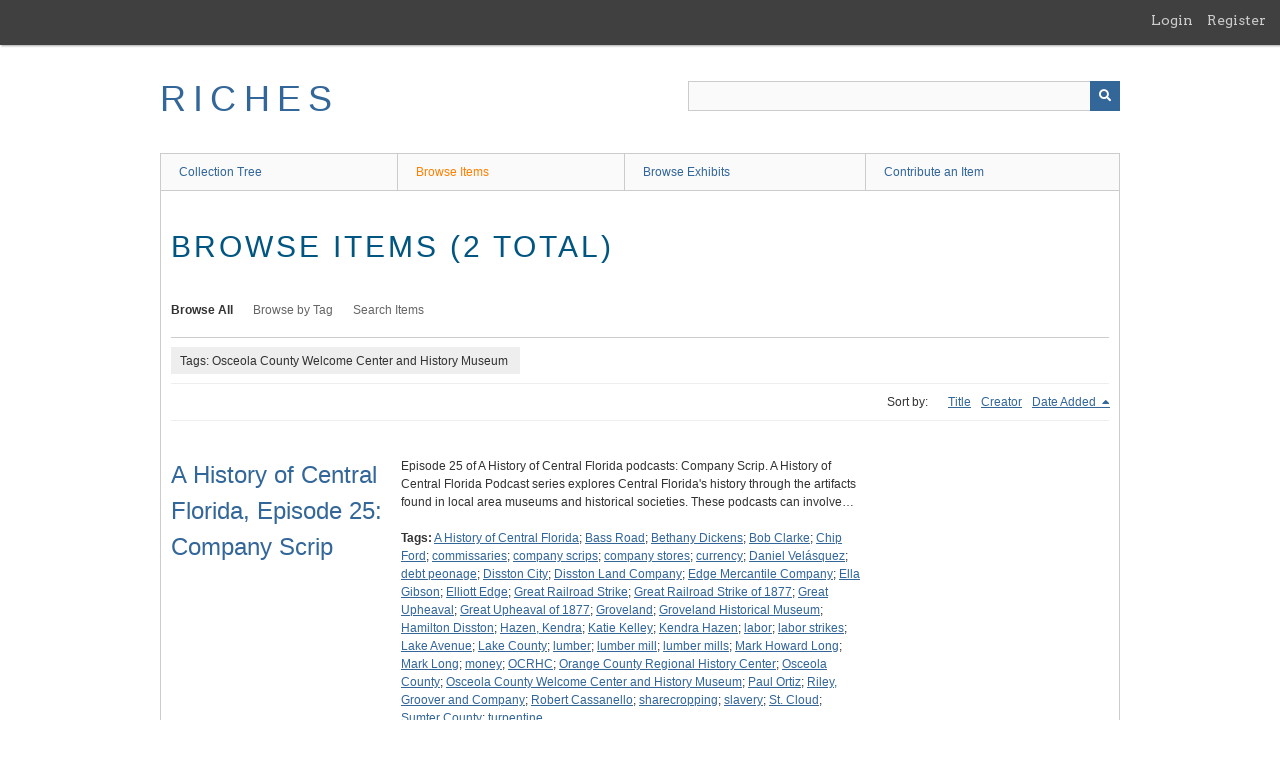

--- FILE ---
content_type: text/html; charset=utf-8
request_url: https://richesmi.cah.ucf.edu/omeka/items/browse?tags=Osceola+County+Welcome+Center+and+History+Museum
body_size: 3630
content:
<!DOCTYPE html>
<html class="" lang="en-US">
<head>
    <meta charset="utf-8">
    <meta name="viewport" content="width=device-width, initial-scale=1" />
           
        <title>Browse Items &middot; RICHES</title>

    <link rel="alternate" type="application/rss+xml" title="Omeka RSS Feed" href="/omeka/items/browse?tags=Osceola+County+Welcome+Center+and+History+Museum&amp;output=rss2" /><link rel="alternate" type="application/atom+xml" title="Omeka Atom Feed" href="/omeka/items/browse?tags=Osceola+County+Welcome+Center+and+History+Museum&amp;output=atom" />
        <!-- Stylesheets -->
    <link href="/omeka/application/views/scripts/css/public.css?v=3.1.2" media="screen" rel="stylesheet" type="text/css" >
<link href="/omeka/plugins/GuestUser/views/public/css/guest-user.css?v=3.1.2" media="all" rel="stylesheet" type="text/css" >
<link href="//fonts.googleapis.com/css?family=Arvo:400" media="screen" rel="stylesheet" type="text/css" >
<link href="/omeka/application/views/scripts/css/admin-bar.css?v=3.1.2" media="screen" rel="stylesheet" type="text/css" >
<link href="/omeka/application/views/scripts/css/iconfonts.css?v=3.1.2" media="all" rel="stylesheet" type="text/css" >
<link href="/omeka/themes/theme-berlin/css/skeleton.css?v=3.1.2" media="all" rel="stylesheet" type="text/css" >
<link href="/omeka/themes/theme-berlin/css/style.css?v=3.1.2" media="all" rel="stylesheet" type="text/css" >    <!-- JavaScripts -->
                        <script type="text/javascript" src="//ajax.googleapis.com/ajax/libs/jquery/3.6.0/jquery.min.js"></script>
<script type="text/javascript">
    //<!--
    window.jQuery || document.write("<script type=\"text\/javascript\" src=\"\/omeka\/application\/views\/scripts\/javascripts\/vendor\/jquery.js?v=3.1.2\" charset=\"utf-8\"><\/script>")    //-->
</script>
<script type="text/javascript" src="//ajax.googleapis.com/ajax/libs/jqueryui/1.12.1/jquery-ui.min.js"></script>
<script type="text/javascript">
    //<!--
    window.jQuery.ui || document.write("<script type=\"text\/javascript\" src=\"\/omeka\/application\/views\/scripts\/javascripts\/vendor\/jquery-ui.js?v=3.1.2\" charset=\"utf-8\"><\/script>")    //-->
</script>
<script type="text/javascript" src="/omeka/application/views/scripts/javascripts/vendor/jquery.ui.touch-punch.js"></script>
<script type="text/javascript">
    //<!--
    jQuery.noConflict();    //-->
</script>
<script type="text/javascript" src="/omeka/plugins/GuestUser/views/public/javascripts/guest-user.js?v=3.1.2"></script>
<!--[if (gte IE 6)&(lte IE 8)]><script type="text/javascript" src="/omeka/application/views/scripts/javascripts/vendor/selectivizr.js?v=3.1.2"></script><![endif]-->
<script type="text/javascript" src="/omeka/application/views/scripts/javascripts/vendor/respond.js?v=3.1.2"></script>
<script type="text/javascript" src="/omeka/application/views/scripts/javascripts/vendor/jquery-accessibleMegaMenu.js?v=3.1.2"></script>
<script type="text/javascript" src="/omeka/themes/theme-berlin/javascripts/berlin.js?v=3.1.2"></script>
<script type="text/javascript" src="/omeka/application/views/scripts/javascripts/globals.js?v=3.1.2"></script></head>
 <body class="admin-bar items browse">
    <a href="#content" id="skipnav">Skip to main content</a>
    <nav id="admin-bar">

<ul class="navigation">
    <li>
        <a id="menu-guest-user-login" href="/omeka/guest-user/user/login">Login</a>
    </li>
    <li>
        <a id="menu-guest-user-register" href="/omeka/guest-user/user/register">Register</a>
    </li>
</ul></nav>
        <header role="banner">
            <div id='guest-user-register-info'></div>            <div id="site-title"><a href="https://richesmi.cah.ucf.edu/omeka" >RICHES</a>
</div>

            <div id="search-container" role="search">

                                <form id="search-form" name="search-form" action="/omeka/search" aria-label="Search" method="get">    <input type="text" name="query" id="query" value="" title="Query" aria-label="Query" aria-labelledby="search-form query">            <input type="hidden" name="query_type" value="keyword" id="query_type">                <input type="hidden" name="record_types[]" value="Item">                <input type="hidden" name="record_types[]" value="Collection">                <input type="hidden" name="record_types[]" value="Exhibit">                <button name="submit_search" id="submit_search" type="submit" value="Submit" title="Submit" class="button" aria-label="Submit" aria-labelledby="search-form submit_search"><span class="icon" aria-hidden="true"></span></button></form>
            </div>
        </header>

         <div id="primary-nav" role="navigation">
             <ul class="navigation">
    <li>
        <a href="/omeka/collection-tree">Collection Tree</a>
    </li>
    <li class="active">
        <a href="/omeka/items/browse">Browse Items</a>
    </li>
    <li>
        <a href="/omeka/exhibits">Browse Exhibits</a>
    </li>
    <li>
        <a href="/omeka/contribution">Contribute an Item</a>
    </li>
</ul>         </div>

         <div id="mobile-nav" role="navigation" aria-label="Mobile Navigation">
             <ul class="navigation">
    <li>
        <a href="/omeka/collection-tree">Collection Tree</a>
    </li>
    <li class="active">
        <a href="/omeka/items/browse">Browse Items</a>
    </li>
    <li>
        <a href="/omeka/exhibits">Browse Exhibits</a>
    </li>
    <li>
        <a href="/omeka/contribution">Contribute an Item</a>
    </li>
</ul>         </div>
        
    <div id="content" role="main" tabindex="-1">


<h1>Browse Items (2 total)</h1>

<nav class="items-nav navigation secondary-nav">
    <ul class="navigation">
    <li class="active">
        <a href="/omeka/items/browse">Browse All</a>
    </li>
    <li>
        <a href="/omeka/items/tags">Browse by Tag</a>
    </li>
    <li>
        <a href="/omeka/items/search">Search Items</a>
    </li>
</ul></nav>

<div id="item-filters"><ul><li class="tags">Tags: Osceola County Welcome Center and History Museum</li></ul></div>


<div id="sort-links">
    <span class="sort-label">Sort by: </span><ul id="sort-links-list"><li  ><a href="/omeka/items/browse?tags=Osceola+County+Welcome+Center+and+History+Museum&amp;sort_field=Dublin+Core%2CTitle" aria-label="Sort ascending Title" title="Sort ascending">Title <span role="presentation" class="sort-icon"></span></a></li><li  ><a href="/omeka/items/browse?tags=Osceola+County+Welcome+Center+and+History+Museum&amp;sort_field=Dublin+Core%2CCreator" aria-label="Sort ascending Creator" title="Sort ascending">Creator <span role="presentation" class="sort-icon"></span></a></li><li class="sorting desc" ><a href="/omeka/items/browse?tags=Osceola+County+Welcome+Center+and+History+Museum&amp;sort_field=added&amp;sort_dir=a" aria-label="Sorting descending Date Added" title="Sorting descending">Date Added <span role="presentation" class="sort-icon"></span></a></li></ul></div>


<div class="item record">
    <h2><a href="/omeka/items/show/4560" class="permalink">A History of Central Florida, Episode 25: Company Scrip</a></h2>
    <div class="item-meta">
    
        <div class="item-description">
        Episode 25 of A History of Central Florida podcasts: Company Scrip. A History of Central Florida Podcast series explores Central Florida's history through the artifacts found in local area museums and historical societies. These podcasts can involve…    </div>
    
        <div class="tags"><p><strong>Tags:</strong>
        <a href="/omeka/items/browse?tags=A+History+of+Central+Florida" rel="tag">A History of Central Florida</a>; <a href="/omeka/items/browse?tags=Bass+Road" rel="tag">Bass Road</a>; <a href="/omeka/items/browse?tags=Bethany+Dickens" rel="tag">Bethany Dickens</a>; <a href="/omeka/items/browse?tags=Bob+Clarke" rel="tag">Bob Clarke</a>; <a href="/omeka/items/browse?tags=Chip+Ford" rel="tag">Chip Ford</a>; <a href="/omeka/items/browse?tags=commissaries" rel="tag">commissaries</a>; <a href="/omeka/items/browse?tags=company+scrips" rel="tag">company scrips</a>; <a href="/omeka/items/browse?tags=company+stores" rel="tag">company stores</a>; <a href="/omeka/items/browse?tags=currency" rel="tag">currency</a>; <a href="/omeka/items/browse?tags=Daniel+Vel%C3%A1squez" rel="tag">Daniel Velásquez</a>; <a href="/omeka/items/browse?tags=debt+peonage" rel="tag">debt peonage</a>; <a href="/omeka/items/browse?tags=Disston+City" rel="tag">Disston City</a>; <a href="/omeka/items/browse?tags=Disston+Land+Company" rel="tag">Disston Land Company</a>; <a href="/omeka/items/browse?tags=Edge+Mercantile+Company" rel="tag">Edge Mercantile Company</a>; <a href="/omeka/items/browse?tags=Ella+Gibson" rel="tag">Ella Gibson</a>; <a href="/omeka/items/browse?tags=Elliott+Edge" rel="tag">Elliott Edge</a>; <a href="/omeka/items/browse?tags=Great+Railroad+Strike" rel="tag">Great Railroad Strike</a>; <a href="/omeka/items/browse?tags=Great+Railroad+Strike+of+1877" rel="tag">Great Railroad Strike of 1877</a>; <a href="/omeka/items/browse?tags=Great+Upheaval" rel="tag">Great Upheaval</a>; <a href="/omeka/items/browse?tags=Great+Upheaval+of+1877" rel="tag">Great Upheaval of 1877</a>; <a href="/omeka/items/browse?tags=Groveland" rel="tag">Groveland</a>; <a href="/omeka/items/browse?tags=Groveland+Historical+Museum" rel="tag">Groveland Historical Museum</a>; <a href="/omeka/items/browse?tags=Hamilton+Disston" rel="tag">Hamilton Disston</a>; <a href="/omeka/items/browse?tags=Hazen%2C+Kendra" rel="tag">Hazen, Kendra</a>; <a href="/omeka/items/browse?tags=Katie+Kelley" rel="tag">Katie Kelley</a>; <a href="/omeka/items/browse?tags=Kendra+Hazen" rel="tag">Kendra Hazen</a>; <a href="/omeka/items/browse?tags=labor" rel="tag">labor</a>; <a href="/omeka/items/browse?tags=labor+strikes" rel="tag">labor strikes</a>; <a href="/omeka/items/browse?tags=Lake+Avenue" rel="tag">Lake Avenue</a>; <a href="/omeka/items/browse?tags=Lake+County" rel="tag">Lake County</a>; <a href="/omeka/items/browse?tags=lumber" rel="tag">lumber</a>; <a href="/omeka/items/browse?tags=lumber+mill" rel="tag">lumber mill</a>; <a href="/omeka/items/browse?tags=lumber+mills" rel="tag">lumber mills</a>; <a href="/omeka/items/browse?tags=Mark+Howard+Long" rel="tag">Mark Howard Long</a>; <a href="/omeka/items/browse?tags=Mark+Long" rel="tag">Mark Long</a>; <a href="/omeka/items/browse?tags=money" rel="tag">money</a>; <a href="/omeka/items/browse?tags=OCRHC" rel="tag">OCRHC</a>; <a href="/omeka/items/browse?tags=Orange+County+Regional+History+Center" rel="tag">Orange County Regional History Center</a>; <a href="/omeka/items/browse?tags=Osceola+County" rel="tag">Osceola County</a>; <a href="/omeka/items/browse?tags=Osceola+County+Welcome+Center+and+History+Museum" rel="tag">Osceola County Welcome Center and History Museum</a>; <a href="/omeka/items/browse?tags=Paul+Ortiz" rel="tag">Paul Ortiz</a>; <a href="/omeka/items/browse?tags=Riley%2C+Groover+and+Company" rel="tag">Riley, Groover and Company</a>; <a href="/omeka/items/browse?tags=Robert+Cassanello" rel="tag">Robert Cassanello</a>; <a href="/omeka/items/browse?tags=sharecropping" rel="tag">sharecropping</a>; <a href="/omeka/items/browse?tags=slavery" rel="tag">slavery</a>; <a href="/omeka/items/browse?tags=St.+Cloud" rel="tag">St. Cloud</a>; <a href="/omeka/items/browse?tags=Sumter+County" rel="tag">Sumter County</a>; <a href="/omeka/items/browse?tags=turpentine" rel="tag">turpentine</a></p>
    </div>
    
    
    </div><!-- end class="item-meta" -->
</div><!-- end class="item hentry" -->
<div class="item record">
    <h2><a href="/omeka/items/show/3437" class="permalink">A History of Central Florida, Episode 3: Indian Canoes</a></h2>
    <div class="item-meta">
    
        <div class="item-description">
        Episode 3 of the second season of A History of Central Florida: Indian Canoes. RICHES Podcast Documentaries are short form narrative documentaries that explore Central Florida history and are locally produced. These podcasts can involve the…    </div>
    
        <div class="tags"><p><strong>Tags:</strong>
        <a href="/omeka/items/browse?tags=A+History+of+Central+Florida" rel="tag">A History of Central Florida</a>; <a href="/omeka/items/browse?tags=archaeology" rel="tag">archaeology</a>; <a href="/omeka/items/browse?tags=canoe" rel="tag">canoe</a>; <a href="/omeka/items/browse?tags=Central+Boulevard" rel="tag">Central Boulevard</a>; <a href="/omeka/items/browse?tags=Creek" rel="tag">Creek</a>; <a href="/omeka/items/browse?tags=documentary" rel="tag">documentary</a>; <a href="/omeka/items/browse?tags=Duvall+County" rel="tag">Duvall County</a>; <a href="/omeka/items/browse?tags=European" rel="tag">European</a>; <a href="/omeka/items/browse?tags=Florida+Museum+of+Natural+History" rel="tag">Florida Museum of Natural History</a>; <a href="/omeka/items/browse?tags=Ford%2C+Chip" rel="tag">Ford, Chip</a>; <a href="/omeka/items/browse?tags=I-4" rel="tag">I-4</a>; <a href="/omeka/items/browse?tags=Interstate+Highway+4" rel="tag">Interstate Highway 4</a>; <a href="/omeka/items/browse?tags=Lake+County" rel="tag">Lake County</a>; <a href="/omeka/items/browse?tags=Long%2C+Mark+Howard" rel="tag">Long, Mark Howard</a>; <a href="/omeka/items/browse?tags=metalworking" rel="tag">metalworking</a>; <a href="/omeka/items/browse?tags=Milanich%2C+Jerald+T." rel="tag">Milanich, Jerald T.</a>; <a href="/omeka/items/browse?tags=Native+American" rel="tag">Native American</a>; <a href="/omeka/items/browse?tags=Newnans+Lake" rel="tag">Newnans Lake</a>; <a href="/omeka/items/browse?tags=OCRHC" rel="tag">OCRHC</a>; <a href="/omeka/items/browse?tags=orange+county" rel="tag">orange county</a>; <a href="/omeka/items/browse?tags=Orange+County+Regional+History+Center" rel="tag">Orange County Regional History Center</a>; <a href="/omeka/items/browse?tags=Osceola+County+Welcome+Center+and+History+Museum" rel="tag">Osceola County Welcome Center and History Museum</a>; <a href="/omeka/items/browse?tags=podcast" rel="tag">podcast</a>; <a href="/omeka/items/browse?tags=Precolumbian" rel="tag">Precolumbian</a>; <a href="/omeka/items/browse?tags=Robert+Cassanello" rel="tag">Robert Cassanello</a>; <a href="/omeka/items/browse?tags=Ruhl%2C+Donna" rel="tag">Ruhl, Donna</a>; <a href="/omeka/items/browse?tags=Seminole" rel="tag">Seminole</a>; <a href="/omeka/items/browse?tags=Seminole+County" rel="tag">Seminole County</a>; <a href="/omeka/items/browse?tags=Spaniard" rel="tag">Spaniard</a>; <a href="/omeka/items/browse?tags=Spanish" rel="tag">Spanish</a>; <a href="/omeka/items/browse?tags=St.+Johns+Culture" rel="tag">St. Johns Culture</a>; <a href="/omeka/items/browse?tags=St.+Johns+River" rel="tag">St. Johns River</a>; <a href="/omeka/items/browse?tags=Timucua" rel="tag">Timucua</a>; <a href="/omeka/items/browse?tags=Timucuan" rel="tag">Timucuan</a>; <a href="/omeka/items/browse?tags=Turner%2C+Frederick+Jackson" rel="tag">Turner, Frederick Jackson</a>; <a href="/omeka/items/browse?tags=UCF" rel="tag">UCF</a>; <a href="/omeka/items/browse?tags=UF" rel="tag">UF</a>; <a href="/omeka/items/browse?tags=University+of+Central+Florida" rel="tag">University of Central Florida</a>; <a href="/omeka/items/browse?tags=University+of+Florida" rel="tag">University of Florida</a>; <a href="/omeka/items/browse?tags=Vine+Street" rel="tag">Vine Street</a>; <a href="/omeka/items/browse?tags=woodworking" rel="tag">woodworking</a></p>
    </div>
    
    
    </div><!-- end class="item-meta" -->
</div><!-- end class="item hentry" -->


<div id="outputs">
    <span class="outputs-label">Output Formats</span>
                <p id="output-format-list">
        <a href="/omeka/items/browse?tags=Osceola+County+Welcome+Center+and+History+Museum&amp;output=atom">atom</a>, <a href="/omeka/items/browse?tags=Osceola+County+Welcome+Center+and+History+Museum&amp;output=dc-rdf">dc-rdf</a>, <a href="/omeka/items/browse?tags=Osceola+County+Welcome+Center+and+History+Museum&amp;output=dcmes-xml">dcmes-xml</a>, <a href="/omeka/items/browse?tags=Osceola+County+Welcome+Center+and+History+Museum&amp;output=json">json</a>, <a href="/omeka/items/browse?tags=Osceola+County+Welcome+Center+and+History+Museum&amp;output=omeka-xml">omeka-xml</a>, <a href="/omeka/items/browse?tags=Osceola+County+Welcome+Center+and+History+Museum&amp;output=rss2">rss2</a>        </p>
    </div>


</div><!-- end content -->

<footer role="contentinfo">

    <div id="footer-content" class="center-div">
                        <nav><ul class="navigation">
    <li>
        <a href="/omeka/collection-tree">Collection Tree</a>
    </li>
    <li class="active">
        <a href="/omeka/items/browse">Browse Items</a>
    </li>
    <li>
        <a href="/omeka/exhibits">Browse Exhibits</a>
    </li>
    <li>
        <a href="/omeka/contribution">Contribute an Item</a>
    </li>
</ul></nav>
        <p>Proudly powered by <a href="http://omeka.org">Omeka</a>.</p>

    </div><!-- end footer-content -->

     
</footer>

<script type="text/javascript">
    jQuery(document).ready(function(){
        Omeka.showAdvancedForm();
        Omeka.skipNav();
        Omeka.megaMenu();
        Berlin.dropDown();
    });
</script>

</body>

</html>
